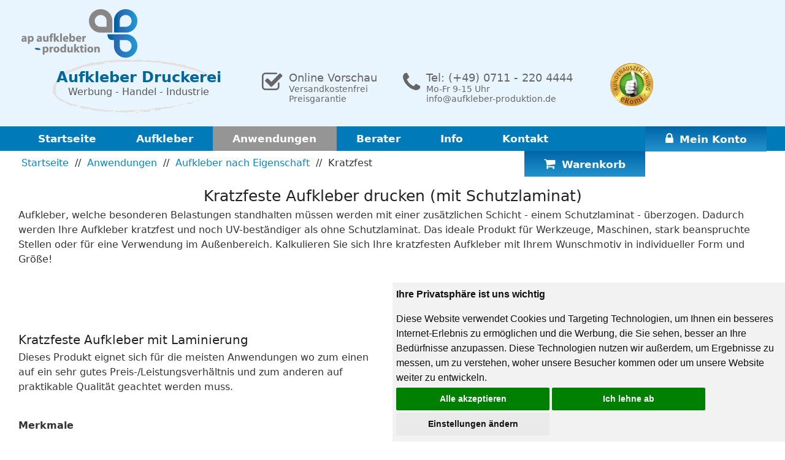

--- FILE ---
content_type: text/html; charset=utf-8
request_url: https://www.aufkleber-produktion.de/sticker/kratzfeste-aufkleber-drucken-lassen.html
body_size: 9865
content:
<!DOCTYPE html>
<html xmlns:og="https://ogp.me/ns#" xmlns:fb="https://www.facebook.com/2008/fbml" lang="de">
<head>

<meta charset="utf-8">
<!-- 
	This website is powered by TYPO3 - inspiring people to share!
	TYPO3 is a free open source Content Management Framework initially created by Kasper Skaarhoj and licensed under GNU/GPL.
	TYPO3 is copyright 1998-2015 of Kasper Skaarhoj. Extensions are copyright of their respective owners.
	Information and contribution at http://typo3.org/
-->

<base href="https://www.aufkleber-produktion.de/">
<link rel="shortcut icon" href="https://www.aufkleber-produktion.de/fileadmin/favicon.ico" type="image/x-icon; charset=binary">
<link rel="icon" href="https://www.aufkleber-produktion.de/fileadmin/favicon.ico" type="image/x-icon; charset=binary">

<meta name="generator" content="TYPO3 4.5 CMS">
<meta name="description" content="Lassen Sie sich von uns hochwertige Aufkleber in kratzfester Ausführung und Schutzlaminat drucken. Werden Sie fündig auf | aufkleber-produktion.de.">
<meta name="keywords" content="Aufkleber, Ideen, Drucken lassen">
<meta name="author" content="ap aufkleber-produktion">
<meta name="date" content="28-01-26 04:30">
<meta name="robots" content="INDEX, FOLLOW">
<meta name="language" content="de">
<meta name="viewport" content="width=device-width, initial-scale=1">
<meta property="og:title" content="Aufkleber kratzfest drucken"/>

<meta property="og:url" content="https://www.aufkleber-produktion.de/sticker/kratzfeste-aufkleber-drucken-lassen.html"/>


<meta property="og:description" content="Lassen Sie sich von uns hochwertige Aufkleber in kratzfester Ausführung und Schutzlaminat drucken. Werden Sie fündig auf | aufkleber-produktion.de."/>
<meta property="og:updated_time" content="1769614237"/>


	<link rel="stylesheet" type="text/css" media="screen,print"  href="typo3temp/scriptmerger/uncompressed/head-5c718207f256630b0f18ac490ea156f0.merged.css" />
	<script type="text/javascript" src="typo3temp/scriptmerger/uncompressed/head-93a6dd9062cbc98516ae9117a707b189.merged.js"></script>
<title>Aufkleber kratzfest drucken </title>      <link rel="apple-touch-icon" href="/fileadmin/content/navi/ap_logo.png"/>
</head>
<body>

	<div id="website">
		
		<div id="header">
			
			<header>
				<div id="headerTop">
					<div id="logo"><a href="" ><img src="typo3temp/fl_realurl_image/ap-aufkleber-produktion-lo.png" width="189" height="79" alt="ap aufkleber-produktion" /></a></div>
					<div id="headerText">
						<ul>
							<li class="claim"><strong><a href="/aufkleber/normale-aufkleber-drucken-lassen.html" target="_top" class="internal-link">Aufkleber Druckerei</a></strong><br />Werbung - Handel - Industrie</li>
							<li class="advantage">
								<a href="/vorteile.html"><span class="icon fa fa-check-square-o"></span></a><span><a href="/info/druckdaten-online-assistent.html">Online Vorschau</a><small><a href="/info/versand.html">Versandkostenfrei</a><br><a href="/info/hier-gibts-preisgarantie.html">Preisgarantie</a></small></span>
							</li>
							<li class="contact">
								<a href="/kontakt/kontakt-zur-druckerei.html"><span class="icon fa fa-phone"></span></a><span><!--a href="/kontakt/kontakt-zur-druckerei.html" style="color: red">Betriebsferien 23.12-7.1</a><br--><span><a href="callto:+497112204444">Tel: (+49) 0711 - 220 4444</a><small><a href="/kontakt/kontakt-zur-druckerei.html">Mo-Fr 9-15 Uhr</a><br><a href="mailto:info@aufkleber-produktion.de?subject=Anfrage">info@aufkleber-produktion.de</a></small></span>
							</li>
							<li class="rating">
								<a href="https://www.ekomi.de/bewertungen-aufkleber-produktionde.html" target="_blank" title="Kundenbewertungen">
									<img src="fileadmin/content/fremdlogos/ekomi-gold.png" width="70" height="70" alt="Kundenbewertungen">
								</a>
							</li>
						</ul>	
					</div>
					<div id="headerMenu"></div>
					<div id="userinfo"><!--###userinfo### begin --><!-- --><!--###userinfo### end --></div>
				</div>
			</header>
			
			<nav>
				<div id="mainMenu"><ul id="nav"><li id="menuentry_1"><a href="https://www.aufkleber-produktion.de/"  ><span>Startseite</span></a></li><li class="hasSubLevels" id="menuentry_2"><a href="aufkleber/produktauswahl.html"  ><span>Aufkleber</span></a><ul class="menu2"><li class="dropSub"><a href="aufkleber/produktauswahl.html"  ><span>Produktauswahl</span></a></li><li class="dropSub"><a href="aufkleber/normale-aufkleber-drucken-lassen.html"  ><span>Normale Aufkleber</span></a></li><li class="dropSub"><a href="aufkleber/transparente-aufkleber-drucken-lassen.html"  ><span>Transparente Aufkleber</span></a></li><li class="dropSub"><a href="aufkleber/laminierte-aufkleber.html"  ><span>Laminierte Aufkleber</span></a></li><li class="dropSub"><a href="aufkleber/3d-gel-aufkleber-doming.html"  ><span>3D Gel Aufkleber (Doming)</span></a></li><li class="dropSub"><a href="aufkleber/serien-qr-code-barcode-aufkleber.html"  ><span>Serien / QR Code / Barcode Aufkleber</span></a></li><li class="dropSub"><a href="aufkleber/gold-und-silber-aufkleber.html"  ><span>Metall-Effekt Aufkleber - Gold, Silber, ...</span></a></li><li class="dropSub"><a href="aufkleber/produktschutz-siegel-aufkleber.html"  ><span>Produktschutz & Siegel Aufkleber</span></a></li><li class="dropSub"><a href="aufkleber/innenklebende-hinterglas-aufkleber.html"  ><span>Innenklebende hinterglas Aufkleber</span></a></li><li class="dropSub"><a href="aufkleber/aufkleber-bogen-drucken-lassen.html"  ><span>Aufkleber Set</span></a></li><li class="dropSub"><a href="aufkleber/adhaesion-aufkleber-ohne-klebstoff.html"  ><span>Adhäsion Aufkleber - ohne Klebstoff</span></a></li><li class="dropSub"><a href="aufkleber/xxl-aufkleber.html"  ><span>XXL Aufkleber</span></a></li><li class="dropSub"><a href="aufkleber/farbfolien-aufkleber.html"  ><span>Farbfolien Aufkleber</span></a></li><li class="dropSub"><a href="aufkleber/fussbodenaufkleber.html"  ><span>Fußbodenaufkleber</span></a></li><li class="dropSub"><a href="aufkleber/rollenetiketten.html"  ><span>Rollenetiketten</span></a></li><li class="dropSub"><a href="aufkleber/folienplot-aufkleber.html"  ><span>Folienplot Aufkleber - z.B. Einzelbuchstaben</span></a></li><li class="dropSub"><a href="aufkleber/aufkleber-highlights.html"  ><span>Aufkleber Highlights</span></a></li><li class="dropSub"><a href="aufkleber/aufkleber-druck-wiki.html"  ><span>Aufkleber Druck Wiki</span></a></li><li class="dropSub"><a href="muster.html?no_cache=1"  ><span>Muster anfordern</span></a></li></ul></li><li class="hasSubLevels ison" id="menuentry_3"><a href="anwendungen/aufkleber-selber-gestalten.html"  ><span>Anwendungen</span></a><ul class="menu2"><li class="dropSub"><a href="anwendungen/aufkleber-selber-gestalten.html"  ><span>Aufkleber selber gestalten</span></a></li><li class="dropSub"><a href="anwendungen/aufkleber-druckuebersicht.html"  ><span>Aufkleber Druckübersicht</span></a></li><li class="dropSub"><a href="anwendungen/aufkleber-ideengalerie.html"  ><span>Aufkleber Ideengalerie</span></a></li><li class="dropSub"><a href="anwendungen/aufkleber-nach-verwendung.html"  ><span>Aufkleber nach Verwendung</span></a></li><li class="dropSub"><a href="anwendungen/aufkleber-nach-eigenschaft.html"  ><span>Aufkleber nach Eigenschaft</span></a></li></ul></li><li id="menuentry_4"><a href="berater.html"  ><span>Berater</span></a></li><li class="hasSubLevels" id="menuentry_5"><a href="info.html"  ><span>Info</span></a><ul class="menu2"><li class="dropSub"><a href="aufkleber-selber-gestalten/druckdaten.html"  ><span>Druckdatenvorgabe</span></a></li><li class="dropSub"><a href="info/versand.html"  ><span>Versand</span></a></li><li class="dropSub"><a href="info/faq.html"  ><span>FAQ</span></a></li><li class="dropSub"><a href="info/druckdaten-online-assistent.html"  ><span>druckdaten-online-assistent</span></a></li><li class="dropSub"><a href="info/hier-gibts-preisgarantie.html"  ><span>Hier gibt's Preisgarantie!</span></a></li><li class="dropSub"><a href="info/compliance-zertifikate-reach-rohs.html"  ><span>Compliance Zertifikate REACH RoHS</span></a></li><li class="dropSub"><a href="was-ist-der-unterschied-zwischen-rgb-und-cmyk.html"  ><span>Unterschied zwischen RGB und CMYK</span></a></li></ul></li><li class="hasSubLevels" id="menuentry_6"><a href="kontakt/kontakt-zur-druckerei.html"  ><span>Kontakt</span></a><ul class="menu2"><li class="dropSub"><a href="kontakt/kontakt-zur-druckerei.html"  ><span>Kontakt zur Druckerei</span></a></li><li class="dropSub"><a href="kontakt/lieferant-fuer-aufkleber.html"  ><span>Lieferant für Aufkleber</span></a></li><li class="dropSub"><a href="kontakt/online-druckerei.html"  ><span>Online Druckerei</span></a></li><li class="dropSub"><a href="kontakt/sitemap-der-webseite.html"  ><span>Sitemap der Webseite</span></a></li><li class="dropSub"><a href="kontakt/suchen-auf-unserer-webseite.html"  ><span>Suchen auf unserer Webseite</span></a></li><li class="dropSub"><a href="kontakt/kundenmeinungen-bewertungen.html"  ><span>Kundenmeinungen & Bewertungen</span></a></li><li class="dropSub"><a href="kontakt/agb.html"  ><span>AGB</span></a></li><li class="dropSub"><a href="kontakt/datenschutzerklaerung.html"  ><span>Datenschutzerklärung</span></a></li><li class="dropSub"><a href="kontakt/impressum.html"  ><span>Impressum</span></a></li></ul></li><li id="menuentry_7"><a href="mein-konto/aufkleber-druckerei-kundenbereich.html?no_cache=1"  ><span>Mein Konto</span></a></li><li id="menuentry_8"><a href="warenkorb.html?no_cache=1"  ><span>Warenkorb</span></a></li></ul></div>
			</nav>
			
		 </div>

		<div id="overContentBox">
			<div id="breadcrumbs"><a href="https://www.aufkleber-produktion.de/" title="Startseite"  >Startseite</a><span class="breadcrumbs_divider">//</span><a href="anwendungen/aufkleber-selber-gestalten.html" title="Anwendungen"  >Anwendungen</a><span class="breadcrumbs_divider">//</span><a href="anwendungen/aufkleber-nach-eigenschaft.html" title="Aufkleber nach Eigenschaft"  >Aufkleber nach Eigenschaft</a><span class="breadcrumbs_divider">//</span><span class="ison">Kratzfest</span></div>
			<div id="contentActionsHeader"><div class="content_action_header_links"></div></div>
		</div>
		
		
	  	<div id="contentArea">
			<div id="contentStrict">
				<div id="leftSide">
					<div id="contentTitle"><a href="anwendungen/aufkleber-selber-gestalten.html" >Anwendungen</a></div>
					<div id="subMenu"></div>    
				</div>
				<div id="content"><!--TYPO3SEARCH_begin--><div id="c9114" class="csc-default"  style="margin-bottom:20px;" ><h2 style="text-align:center;" class="csc-firstHeader">Kratzfeste Aufkleber drucken (mit Schutzlaminat)</h2><p>Aufkleber, welche besonderen Belastungen standhalten müssen werden mit einer zusätzlichen Schicht - einem Schutzlaminat - überzogen. Dadurch werden Ihre Aufkleber kratzfest und noch UV-beständiger als ohne Schutzlaminat. Das ideale Produkt für Werkzeuge, Maschinen, stark beanspruchte Stellen oder für eine Verwendung im Außenbereich. Kalkulieren Sie sich Ihre kratzfesten Aufkleber mit Ihrem Wunschmotiv in individueller Form und Größe!</p></div><div id="c9109" class="csc-default" ><div class="column2 clean">
   <div class="column2_1">
      <div id="c9110" class="csc-default"  style="margin-bottom:30px;" ><div class="csc-textpic csc-textpic-left csc-textpic-below"><div class="csc-textpic-text"><p><br /><br /><br /></p>
<h3>Kratzfeste Aufkleber mit Laminierung</h3>
<p>Dieses Produkt eignet sich für die meisten Anwendungen wo zum einen auf ein sehr gutes Preis-/Leistungsverhältnis und zum anderen auf praktikable Qualität geachtet werden muss.&nbsp;&nbsp;</p>
<p><b><br />Merkmale</b></p><ul><li><a href="aufkleber/laminierte-aufkleber.html" target="_top" class="internal-link" >Schutzlaminiert</a>, kratzbeständig</li><li>outdoorfähig 3-5 Jahre</li><li>hochglänzende weisse Oberfläche bedruckt in 4C</li><li>transparenter Solventklebstoff</li></ul><table width="187" height="1"></table></div><div class="csc-textpic-imagewrap"><div class="csc-textpic-imagerow"><ul><li class="csc-textpic-image csc-textpic-firstcol"><img src="typo3temp/fl_realurl_image/aufkleber-mit-schutzlaminat-La-7.png" width="50" height="50" loading="lazy" alt="Aufkleber mit Schutzlaminat" title="Aufkleber mit Schutzlaminat" longdesc="Aufkleber mit Schutzlaminat" /></li><li class="csc-textpic-image"><img src="typo3temp/fl_realurl_image/mindesthaltbarkeit-der-aufkleberfolie-4-jahre-5j-6.png" width="50" height="50" loading="lazy" alt="Mindesthaltbarkeit der Aufkleberfolie 4 Jahre" title="Mindesthaltbarkeit der Aufkleberfolie 4 Jahre" longdesc="Mindesthaltbarkeit der Aufkleberfolie 4 Jahre" /></li><li class="csc-textpic-image"><img src="typo3temp/fl_realurl_image/dicke-des-aufklebers-01-19.png" width="50" height="50" loading="lazy" alt="Dicke des Aufklebers" title="Dicke des Aufklebers" longdesc="Dicke des Aufklebers" /></li><li class="csc-textpic-image"><img src="typo3temp/fl_realurl_image/klebekraft-des-aufkleber-18-37.png" width="50" height="50" loading="lazy" alt="Klebekraft des Aufkleber" title="Klebekraft des Aufkleber" longdesc="Klebekraft des Aufkleber" /></li><li class="csc-textpic-image"><img src="typo3temp/fl_realurl_image/grundmaterial-des-aufklebers-PV-18.png" width="50" height="50" loading="lazy" alt="Grundmaterial des Aufklebers" title="Grundmaterial des Aufklebers" longdesc="Grundmaterial des Aufklebers" /></li><li class="csc-textpic-image"><img src="typo3temp/fl_realurl_image/art-des-klebstoffs-so-38.png" width="50" height="50" loading="lazy" alt="Art des Klebstoffs" title="Art des Klebstoffs" longdesc="Art des Klebstoffs" /></li><li class="csc-textpic-image csc-textpic-lastcol"><img src="typo3temp/fl_realurl_image/uv-bestaendigkeit-vorhanden-UV-42.png" width="50" height="50" loading="lazy" alt="UV-Beständigkeit vorhanden" title="UV-Beständigkeit vorhanden" longdesc="UV-Beständigkeit vorhanden" /></li></ul></div><div class="csc-textpic-imagerow csc-textpic-imagerow-last"><ul><li class="csc-textpic-image csc-textpic-firstcol"><img src="typo3temp/fl_realurl_image/flammverhalten-des-aufklebers-sc-42.png" width="50" height="50" loading="lazy" alt="Flammverhalten des Aufklebers" title="Flammverhalten des Aufklebers" longdesc="Flammverhalten des Aufklebers" /></li></ul></div></div></div><div class="csc-textpic-clear"><!-- --></div></div>
   </div>
   <div class="column2_2">
      <div id="c9116" class="csc-default" ><div class="tx-mbkdimagelightbox-pi1">
		<div class="galleriffic_gallery">
	
	<div class="galleriffic_content">
		<div class="controls"></div>
		<div class="slideshow-container">
			<div class="loader"></div>
			<div class="slideshow">
				
<span class="image-wrapper current" style="opacity: 1;">
	<a class="advance-link" title="">&nbsp;<img fetchpriority="high" alt="" src="typo3temp/fl_realurl_image/07-wl1-sl-4-14-67.jpg"></a>
</span>
				
			</div>
		</div>
		<div class="caption-container"></div>&nbsp;
	</div>

	
	<div class="galleriffic_thumbs galleriffic_navigation">
		<ul class="thumbs noscript">
					<li>
				<a class="thumb" name="leaf" href="typo3temp/fl_realurl_image/07-wl1-sl-4-14-67.jpg" title="">
					<img src="typo3temp/fl_realurl_image/07-wl1-sl-4-14-4a.jpg" alt="" />
				</a>
				<div class="caption">
					
					<div class="image-title"></div>
					<div class="image-desc"></div>
					
					
				</div>
			</li>
					<li>
				<a class="thumb" name="leaf" href="typo3temp/fl_realurl_image/07-wl1-sl-2-stay-14-30.jpg" title="">
					<img src="typo3temp/fl_realurl_image/07-wl1-sl-2-stay-14-37.jpg" alt="" />
				</a>
				<div class="caption">
					
					<div class="image-title"></div>
					<div class="image-desc"></div>
					
					
				</div>
			</li>
					<li>
				<a class="thumb" name="leaf" href="typo3temp/fl_realurl_image/07-wl1-sl-5-14-cb.jpg" title="">
					<img src="typo3temp/fl_realurl_image/07-wl1-sl-5-14-d0.jpg" alt="" />
				</a>
				<div class="caption">
					
					<div class="image-title"></div>
					<div class="image-desc"></div>
					
					
				</div>
			</li>
					<li>
				<a class="thumb" name="leaf" href="typo3temp/fl_realurl_image/lam-wl1-sl-aug11-003-rad-gross-14-64.jpg" title="">
					<img src="typo3temp/fl_realurl_image/lam-wl1-sl-aug11-003-rad-gross-14-3e.jpg" alt="" />
				</a>
				<div class="caption">
					
					<div class="image-title"></div>
					<div class="image-desc"></div>
					
					
				</div>
			</li>
					<li>
				<a class="thumb" name="leaf" href="typo3temp/fl_realurl_image/07-wl1-sl-6-esaote-14-d8.jpg" title="">
					<img src="typo3temp/fl_realurl_image/07-wl1-sl-6-esaote-14-b5.jpg" alt="" />
				</a>
				<div class="caption">
					
					<div class="image-title"></div>
					<div class="image-desc"></div>
					
					
				</div>
			</li>
					<li>
				<a class="thumb" name="leaf" href="typo3temp/fl_realurl_image/07-wl1-sl-3-op-14-180.jpg" title="">
					<img src="typo3temp/fl_realurl_image/07-wl1-sl-3-op-14-16.jpg" alt="" />
				</a>
				<div class="caption">
					
					<div class="image-title"></div>
					<div class="image-desc"></div>
					
					
				</div>
			</li>
					<li>
				<a class="thumb" name="leaf" href="typo3temp/fl_realurl_image/lam-wl1-sl-aug11-001-aircool-14-4c.jpg" title="">
					<img src="typo3temp/fl_realurl_image/lam-wl1-sl-aug11-001-aircool-14-f8.jpg" alt="" />
				</a>
				<div class="caption">
					
					<div class="image-title"></div>
					<div class="image-desc"></div>
					
					
				</div>
			</li>
					<li>
				<a class="thumb" name="leaf" href="typo3temp/fl_realurl_image/lam-wl1-sl-aug11-002-idc-14-0f.jpg" title="">
					<img src="typo3temp/fl_realurl_image/lam-wl1-sl-aug11-002-idc-14-25.jpg" alt="" />
				</a>
				<div class="caption">
					
					<div class="image-title"></div>
					<div class="image-desc"></div>
					
					
				</div>
			</li>
					<li>
				<a class="thumb" name="leaf" href="typo3temp/fl_realurl_image/07-wl1-sl-weiss-standard-17-0c.jpg" title="">
					<img src="typo3temp/fl_realurl_image/07-wl1-sl-weiss-standard-17-ab.jpg" alt="" />
				</a>
				<div class="caption">
					
					<div class="image-title"></div>
					<div class="image-desc"></div>
					
					
				</div>
			</li>
				</ul>
	</div>
	

	<br class="clearboth" />
</div>
	</div>
	</div>
   </div>
</div>

</div><div id="c15536" class="csc-default" ><div class="tx-spmanager-pi1">
		<div id="sp_manager_container_697a2b9d126c8"><div id="spmanager_container"><div class="product_quick_calc">
		
		<h3>Kratzfeste Aufkleber bestellen</h3>
		
		<form action="/index.php" method="GET" id="quickCalcForm">
			<field>
				<input type="text" name="amount" value="500" /> Stück
			</field>
			<field>
				<input type="text" name="width" value="3" /> x
				<input type="text" name="height" value="3" /> cm (Breite und Höhe)
			</field>
			<field>
				<input type="submit" class="submit" value="Preis anzeigen" />
				<input type="hidden" name="id" value="200" />
				<input type="hidden" name="product_id" value="61" />
			</field>
		</form>
		<ul>
			<li><span class="fa fa-check"></span>Aufkleber Vorschau</li>
			<li><span class="fa fa-check"></span>Versandkostenfrei</li>
			<li><span class="fa fa-check"></span>ab 12h Express</li>
		</ul>			
		
		
	</div>
	
	
	<!-- product meta info
	"sku":"AP061500",
	-->
	<script type="application/ld+json">
	{
		"@context": "http://schema.org",
		"@type": "Product",  
		"name": " Kratzfeste Aufkleber",
		"description": "Erstklassige Aufkleber mit Ihrem eigenen Motiv. Zusätzlicher kratzfester Schutz durch unser hochwertiges Laminat. Die Aufkleber werden individuell mit Ihrem Motiv und Ihrem Format gefertigt.",
		"image": "https://www.aufkleber-produktion.de//typo3conf/ext/spmanager/res/user_upload/product_61/_Aufkleberstapel1-Standard-Google2.png",
		"identifier_exists": "false",
		"url" : "https://www.aufkleber-produktion.de/aufkleber-konfigurator.html?no_cache=1&product_id=",
		"offers": {
			"@type": "Offer",
			"availability": "http://schema.org/InStock",
			"price": 97.22,
			"priceCurrency": "EUR",
			"priceValidUntil": "2026-02-27",
			"unit_pricing_measure": "500 ct",
			"unit_pricing_base_measure": "1 ct",
			"product_width": "3 cm",
			"product_height": "3 cm",
			"itemCondition":"http://schema.org/NewCondition",
			"google_product_category": "5900",
			"url": "https://www.aufkleber-produktion.de/aufkleber-konfigurator.html?no_cache=1&product_id=61",
			"seller": {
				"@type": "Organization",
				"name": "ap aufkleber-produktion gmbh",
				"logo":"https://www.aufkleber-produktion.de/typo3temp/fl_realurl_image/ap-aufkleber-produktion-gmbh-lo.png",
				"sameAs":["https://www.facebook.com/aufkleberproduktion"],
				"description":"Günstige Bestellung eigener Aufkleber und Sticker. Mindestbestellwert ab 10\u20ac!",
				"url" : "https://www.aufkleber-produktion.de/",				
				"contactPoint" : [
					{ "@type" : "ContactPoint",
						"telephone" : "+49-711-2204444",
						"contactType" : "customer service"
					} ] 	  
			}	
		},
        "aggregateRating": {
          "@type": "AggregateRating",
          "ratingValue": "4.7",
          "reviewCount": "3143"
        }		
	}
	</script>

</div></div>
	</div>
	</div><div id="c9108" class="csc-default" ><div class="lwTabs clean">
	
	
	<div class="lwTabHead">Technische Daten der Folie</div>
	<div class="lwTabElement"><div id="c9117" class="csc-default" ><h3>Technische Daten der Folie</h3><p>&nbsp;<a href="fileadmin/content/datenblaetter/3165.pdf" target="_blank" class="pdf-link" >PDF laden</a></p><table height="1044" width="655"><thead><tr><th scope="col">Beschreibung</th><th scope="col"></th></tr></thead><tbody><tr><td>Beschreibung</td><td>Spezial-PVC-Folie, weiß,&nbsp;transparent, glänzend,&nbsp;seidenglänzend, matt</td></tr><tr><td>Abdeckmaterial</td><td>Beidseitig PE-beschichteter Silikonkarton, 148 g/m2, 168 μm</td></tr><tr><td>Haftklebstoff</td><td>Solvent Polyacrylat, permanent haftend, grau und transparent</td></tr><tr><td>Anwendungsbereich</td><td>Für brilliante und farbintensive digital gedruckte Werbemaßnahmen für die mittelfristige Außenanwendung</td></tr><tr><td>Druckverfahren</td><td>Lösemittelbasierender Tintenstrahldruck</td></tr><tr><td>Dicke*&nbsp;&nbsp;&nbsp; (ohne Abdeckpapier und Kleber)</td><td>0,100 mm</td></tr><tr><td>Formbeständigkeit&nbsp;&nbsp;&nbsp; (FINAT TM 14)</td><td>verklebt auf Stahl, kein meßbarer Schrumpf in Querrichtung, in Laufrichtung max. 0,4 mm</td></tr><tr><td>Temperaturbeständigkeit</td><td>verklebt auf Aluminium, -40°C bis +80°C, keine Veränderung</td></tr><tr><td>Seewasserbeständigkeit&nbsp;&nbsp; &nbsp;(DIN 50021)</td><td>verklebt auf Aluminium, nach 100h/23°C keine Veränderung</td></tr><tr><td rowspan="1">Lösungsmittel-/Chemikalienbeständigkeit</td><td rowspan="1">bei Raumtemperatur, 72h nach Verklebung auf Aluminium, kurzzeitig beständig gegen die meisten Öle, Fette, Kraftstoffe, aliphatische Lösungsmittel, schwache Säuren, Salze und Alkalien</td></tr><tr><td>Brandverhalten&nbsp;&nbsp; &nbsp;(DIN 75200)</td><td>verklebt auf Stahl, selbstverlöschend</td></tr><tr><td>Klebkraft* (FINAT TM 1, nach 24h, rostfreier Stahl)</td><td>18 N/25 mm</td></tr><tr><td>Reißfestigkeit (DIN EN ISO 527)<br />längs / quer</td><td>min. 19 MPa / min. 19 MPa</td></tr><tr><td>Reißdehnung (DIN EN ISO 527)<br />längs / quer</td><td>min. 130% / min. 150%</td></tr><tr><td>Minimale Verklebungstemperatur</td><td>min. +8°C</td></tr><tr><td>Lagerfähigkeit**</td><td>2 Jahre (unbedruckt)</td></tr><tr><td>Haltbarkeit bei fachgerechter Verarbeitung<br />bei vertikaler Außenbewitterung (mitteleuropäisches Normalklima)</td><td>5 Jahre (unbedruckt)</td></tr><tr><td colspan="2" rowspan="1"><p>* Durchschnittswert&nbsp;&nbsp;&nbsp;&nbsp;</p><p>** in Originalverpackung, bei 20°C und 50% relativer Luftfeuchtigkeit</p></td></tr><tr><td rowspan="1"></td><td rowspan="1"></td></tr><tr><td colspan="2" rowspan="1">Achtung:<br />Nach dem Druck ist auf sorgfältige Trocknung der Farben zu achten, um den späteren Verbund mit dem Laminat nicht zu beeinträchtigen. Der zu beklebende Untergrund muß frei von Staub, Fett oder anderen Verunreinigungen sein, die die Klebkraft des Materials beeinträchtigen können. Neulackierungen müssen mindestens drei Wochen getrocknet bzw. völlig ausgehärtet sein. Zur Feststellung der Verträglichkeit sind Anwendungstests mit den vorgesehenen Lacken durchzuführen. Desweiteren sind die von ORAFOL herausgegebenen Verarbeitungshinweise zu beachten.<br />Grundlage für die Angaben sind unsere Kenntnisse und Erfahrungen in der Praxis. Wegen der Vielfalt möglicher Einflüsse bei der Verarbeitung und Verwendung empfehlen wir, unsere Produkte bei speziellen Anwendungen in eigenen Versuchen zu prüfen. Eine rechtlich verbindliche Zusicherung bestimmter Eigenschaften kann aus unseren Angaben nicht abgeleitet werden.<br /><br />Diese Informationen wurden von ORAFOL Europe GmbH bereitgestellt. 07/05<br /><br /></td></tr></tbody></table></div></div>
	
	<div class="lwTabHead">mögliche Optionen</div>
	<div class="lwTabElement"><div id="c9113" class="csc-default" ><div class="csc-textpic-text"><ul><li>Premiumdruck</li><li>Bogenware oder Einzelstanzung</li><li><span class="group">                             	Klebstoffwechsel permanent -&gt; leicht ablösbar                             </span></li></ul></div></div></div>
	
	<div class="lwTabHead">Hinweise</div>
	<div class="lwTabElement"><div id="c9111" class="csc-default" ><div class="csc-textpic-text"><ul><li>klebt bedingt auf Polypropylen, Styropor und feuerverzinktem Metall</li><li>kratzbeständig</li><li>einfacher zu verarbeiten da dimensionsstabiler</li><li>transparenter Klebstoff, daher bedingt geeignet zum Überklebungen von alten Etiketten</li><li>Wenn der Druck sehr farbintesiv ist (Hintergrund schwarz) wird der Werkstoff weich. Hier kann ein größerer Schrumpf in Längs- und Querrichtung auftreten.</li></ul></div></div></div>
	

</div></div><div id="c9106" class="csc-default" ><p><a href="aufkleber-konfigurator/laminierte-aufkleber.html?no_cache=1&amp;product_id=61" target="_self" class="button" >ANGEBOT ERSTELLEN</a></p></div><!--TYPO3SEARCH_end--></div>
				<div id="rightSide"></div>
				<div id="contentEnd"></div>
			</div>
	  	</div>
	  
		<footer>
			<div id="footer">
				<div id="footerMenu"><ul><div id="c14363" class="csc-default" ><div class="column4 clean">
   <div class="column4_1">
      <div id="c14416" class="csc-default" ><p><span style="font-size: medium;">Kontakt</span></p></div><div id="c16615" class="csc-default" ><ul class="footer-first-col">
<li>
<a href="callto:+497112204444"><span class="icon fa fa-phone"></span><span>Tel: +49 (0)711 - 220 4444<br />Mo - Fr, 9-15 Uhr</span></a>
</li>
<li>
<a href="mailto:info@aufkleber-produktion.de"><span class="icon fa fa-envelope"></span><span>info@aufkleber-produktion.de</small></span></a>
</li>
<li>
<a href="/kontakt.html"><span class="icon fa fa-map-marker"></span><span>Heerweg 15D<br/>73770 Denkendorf (DE)</small></span></a>
</li>
</ul>
</div>
   </div>
   <div class="column4_2">
      <div id="c16632" class="csc-default" ><p><span style="font-size: medium;">Produkte</span></p></div><div id="c16633" class="csc-default" ><ul class="csc-menu csc-menu-def"><li><a href="aufkleber/normale-aufkleber-drucken-lassen.html" title="Wir gestalten Aufkleber nach Ihren Ansprüchen. Egal ob für's Auto oder die Werbung, drucken Sie Ihre persönlichen Aufkleber auf | aufkleber-produktion.de."  >Normale Aufkleber</a></li><li><a href="aufkleber/laminierte-aufkleber.html" title="Laminierte Aufkleber in vielen Varianten können Sie bei uns drucken lassen. Lassen Sie Ihre Aufkleber kratzfest machen unter | aufkleber-produktion.de."  >Laminierte Aufkleber</a></li><li><a href="aufkleber/3d-gel-aufkleber-doming.html" title="Im Doming Verfahren stellen wir Ihre individuellen 3D Gel Aufkleber her. Wenn Sie sich dafür interessieren, lesen Sie weiter auf | aufkleber-produktion.de."  >3D Gel Aufkleber (Doming)</a></li><li><a href="aufkleber/serien-qr-code-barcode-aufkleber.html" title="Erstellen Sie Ihre nummerierten Aufkleber mit Seriennummern, QR-Code oder Barcode selbst. Besuchen Sie einfach unseren Shop auf | aufkleber-produktion.de!"  >Serien / QR Code / Barcode Aufkleber</a></li><li><a href="aufkleber/gold-und-silber-aufkleber.html" title="Egal ob Gold oder Silber - mit diesen Aufklebern glänzen Sie überall. Jetzt hochwertige Aufkleber bestellen auf | aufkleber-produktion.de."  >Metall-Effekt Aufkleber - Gold, Silber, ...</a></li><li><a href="aufkleber/innenklebende-hinterglas-aufkleber.html" title="Sie brauchen einen Aufkleber, der innen klebt und den man von außen sehen kann? Die Suche ist vorbei! Jetzt bestellen auf | aufkleber-produktion.de."  >Innenklebende hinterglas Aufkleber</a></li><li><a href="aufkleber/aufkleber-bogen-drucken-lassen.html" title="Vieles in einem - das bieten Ihnen unsere Aufkleberbogen und Stickersets. Bestellen Sie Ihre Sticker gleich mehrfach auf | aufkleber-produktion.de."  >Aufkleber Set</a></li><li><a href="aufkleber/adhaesion-aufkleber-ohne-klebstoff.html" title="Wir bieten hochwertige Adhäsion Aufkleber an, die ohne Klebstoff durch Adhäsion halten. Bestellen Sie jetzt bei uns im Shop auf | aufkleber-produktion.de!"  >Adhäsion Aufkleber - ohne Klebstoff</a></li><li><a href="aufkleber/folienplot-aufkleber.html" title="Folienplot Aufkleber"  >Folienplot Aufkleber - z.B. Einzelbuchstaben</a></li></ul></div>
   </div>
   <div class="column4_3">
      <div id="c16631" class="csc-default" ><p><span style="font-size: medium;">Anwendungen</span></p></div><div id="c16635" class="csc-default" ><ul class="csc-menu csc-menu-def"><li><a href="sticker/container-aufkleber-drucken-lassen.html" title="Finden Sie bei uns eine große Auswahl an preiswerten Container Aufklebern in unserem Online Shop. Wählen Sie jetzt aus unter | aufkleber-produktion.de!"  >Container Aufkleber</a></li><li><a href="sticker/produkt-aufkleber-drucken-lassen.html" title="Aufkleber für Ihr Produkt können personalisiert gedruckt werden in verschiedenen Ausführungen und Qualitäten. Mehr jetzt auf | aufkleber-produktion.de."  >Produkt Aufkleber</a></li><li><a href="sticker/firma-logo-aufkleber-drucken-lassen.html" title="Lassen Sie sich jetzt hochwertige Aufkleber Ihres Firmenlogos bei uns im Online Shop günstig drucken. Bestellen Sie jetzt auf | aufkleber-produktion.de! "  >Firmenlogo Aufkleber</a></li><li><a href="sticker/geraete-aufkleber-drucken-lassen.html" title="Finden Sie bei uns Geräteaufkleber in weißer Folie für Geräte und Maschinen in unserem Shop. Bestellen Sie in Topqualität auf | aufkleber-produktion.de!"  >Geräte</a></li><li><a href="inventar-aufkleber.html" title="Inventaraufkleber mit Barcode oder QR Code eignen sich besonders für die Ordnung und Kategorisierung von Produkten. Informieren Sie sich jetzt auf | aufkleber-produktion.de."  >Inventar Aufkleber</a></li><li><a href="sticker/typenschilder-aufkleber-drucken-lassen.html" title="Typenschilder dienen der äußeren und inneren Gerätekennzeichnung. Besonders beständige Aufkleber erhalten Sie bei | aufkleber-produktion.de."  >Typenschilder</a></li></ul></div>
   </div>
   <div class="column4_4">
      <div id="c14367" class="csc-default" ><p><span style="font-size: medium;">Informationen</span></p></div><div id="c16634" class="csc-default" ><ul class="csc-menu csc-menu-def"><li><a href="aufkleber-selber-gestalten/druckdaten.html" title="Erhalten Sie alle wichtigen Information für die individuelle Gestaltung Ihrer Aufkleber in unserer Druckdatenvorgabe. Bestellen nach Ihren Wunsch auf | aufkleber-produktion.de! "  >Druckdatenvorgabe</a></li><li><a href="info/versand.html" title="Bei uns können Sie die Lieferzeiten selbst bestimmen! Sendungsverfolgung ist im Preis mit inbegriffen. Jetzt informieren auf | aufkleber-produktion.de."  >Versand</a></li><li><a href="kontakt/kontakt-zur-druckerei.html" title="Nehmen Sie Kontakt zu uns auf und informieren Sie sich über unseren Aufkleber Druck. Besuchen Sie bei Fragen | aufkleber-produktion.de"  >Kontakt zur Druckerei</a></li><li><a href="kontakt/kundenmeinungen-bewertungen.html" title="Lassen Sie sich von unseren Kundenmeinungen &amp; Kundenbewertungen von unser Leistung überzeugen. Erhalten Sie einen Überblick auf  | aufkleber-produktion.de."  >Kundenmeinungen &amp; Bewertungen</a></li><li><a href="footer/aufkleber-magazin.html" title="Aufkleber Magazin"  >Aufkleber Magazin</a></li><li><a href="kontakt/agb.html" title="Finden Sie hier unsere allgemeinen Geschäfts- und Rahmenbedingungen für das Aufkleber drucken. Finden Sie mehr Informationen auf | aufkleber-produktion.de!"  >AGB</a></li><li><a href="kontakt/datenschutzerklaerung.html" title="Datenschutz wird bei uns groß geschrieben! Erfahren Sie mehr über die Datenschutzerklärung und den Umgang mit Kundendaten auf | aufkleber-produktion.de!"  >Datenschutzerklärung</a></li><li><a href="kontakt/impressum.html" title="In unserem Impressum können Sie alle wichtigen Informationen zu unserem Unternehmen einsehen. Informieren Sie sich jetzt unter | aufkleber-produktion.de!"  >Impressum</a></li></ul></div><div id="c14365" class="csc-default" ><p> </p>
<p><span style="font-size: medium;">Hinweis </span></p>
<p>Nettopreisangaben: Zzgl. Versandkosten und Ust. Preise richten sich nur an Personenkreis des § 9 PAngVO und nicht an Privatkunden.</p></div>
   </div>
</div>
</div></ul></div>
			</div>
		</footer>
		
	</div>



<!-- Cookie Consent by FreePrivacyPolicy.com https://www.FreePrivacyPolicy.com -->
<script type="text/javascript" src="//www.freeprivacypolicy.com/public/cookie-consent/4.0.0/cookie-consent.js" charset="UTF-8" defer></script>
<script type="text/javascript" charset="UTF-8" defer>
document.addEventListener('DOMContentLoaded', function () {
cookieconsent.run({"notice_banner_type":"simple","consent_type":"express","palette":"light","language":"de","page_load_consent_levels":["strictly-necessary"],"notice_banner_reject_button_hide":false,"preferences_center_close_button_hide":false,"page_refresh_confirmation_buttons":false,"website_name":"ap aufkleber-produktion","website_privacy_policy_url":"https://www.aufkleber-produktion.de/kontakt/datenschutzerklaerung.html"});
});
</script>
<script type="text/plain" cookie-consent="targeting" async src="https://www.googletagmanager.com/gtag/js?id=G-KHQGSRW7LG"></script>
<script type="text/plain" cookie-consent="targeting">
  window.dataLayer = window.dataLayer || [];
  function gtag(){dataLayer.push(arguments);}
  gtag('js', new Date());

  gtag('config', 'G-KHQGSRW7LG');
</script>
<a href="#" id="open_preferences_center" style="display: none">Aufkleber drucken lassen Einstellungen</a>
</body>
</html>